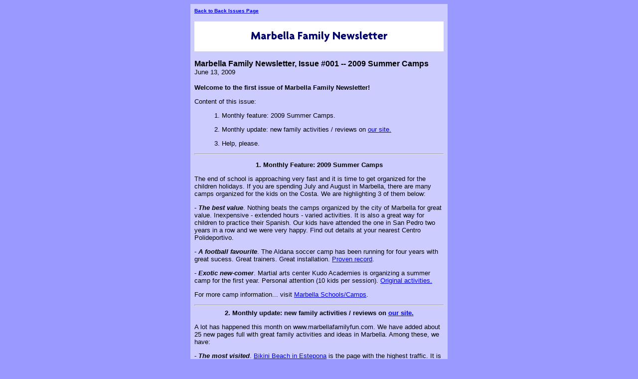

--- FILE ---
content_type: text/html; charset=iso-8859-1
request_url: https://www.marbellafamilyfun.com/Marbella_Family_Newsletter-marbella-newsletter.html
body_size: 2185
content:
<HTML>
<HEAD>
<meta name="viewport" content="width=device-width, initial-scale=1, maximum-scale=1, minimum-scale=1">
<TITLE>Marbella Family Newsletter, Issue #001 -- 2009 Summer Camps</TITLE>
<META http-equiv="Content-Type" content="text/html; charset=iso-8859-1">
<style>@media screen and (max-width:581px){table{width:100%;border:none;margin:0;padding:1%;background-color:#fff}table td{margin:0;padding:.1%}table font{font-size:100%}table font[size="1"]{font-size:90%}table img,table iframe,table embed{width:100%!important;padding:0;margin:0;float:none}}</style>
</HEAD>
<BODY bgcolor="#9999FF">
<TABLE style="max-width: 500px; width: 100%;" border="0" cellspacing="0" cellpadding="8" bgcolor="#CCCCFF" align="center">
<TR>
<TD><FONT face="Verdana, Arial, Helvetica, sans-serif" size="1"><B><A href="https://www.marbellafamilyfun.com/Marbella_Family_Newsletter-backissues.html">Back to Back Issues Page</A></B></FONT></TD>
</TR>
<TR>
<TD align="center"><IMG src="https://www.marbellafamilyfun.com/mailout/logos/868846392831660.gif"></TD>
</TR>
<TR>
<TD>
<FONT face="Verdana, Arial, Helvetica, sans-serif"><B>Marbella Family Newsletter, Issue #001 -- 2009 Summer Camps</B></FONT><BR>
<FONT face="Verdana, Arial, Helvetica, sans-serif" size="2">June 13, 2009</FONT></TD>
</TR>
<TR>
<TD><FONT face="Verdana, Arial, Helvetica, sans-serif" size="2"><p><b>Welcome to the first issue of Marbella Family Newsletter!</b></p><p>Content of this issue:</p><p><blockquote>1. Monthly feature: 2009 Summer Camps.</blockquote></p><p><blockquote>2. Monthly update: new family activities / reviews on <a href="https://www.marbellafamilyfun.com" target="_blank"> our site.</a></blockquote></p><p><blockquote>3. Help, please. </blockquote><hr></p><p><center><b>1. Monthly Feature: 2009 Summer Camps</center></b></p><p>The end of school is approaching very fast and it is time to get organized for the children holidays. If you are spending July and August in Marbella, there are many camps organized for the kids on the Costa. We are highlighting 3 of them below:</p><p>- <b><i>The best value</b></i>. Nothing beats the camps organized by the city of Marbella for great value. Inexpensive - extended hours - varied activities. It is also a great way for children to practice their Spanish. Our kids have attended the one in San Pedro two years in a row and we were very happy. Find out details at your nearest Centro Polideportivo.</p><p>- <b><i>A football favourite</b></i>. The Aldana soccer camp has been running for four years with great sucess. Great trainers. Great installation. <a href="https://www.marbellafamilyfun.com/aldana-football-camp.html" target="_blank"> Proven record</a>.</p><p>- <b><i>Exotic new-comer</b></i>. Martial arts center Kudo Academies is organizing a summer camp for the first year. Personal attention (10 kids per session). <a href="https://www.marbellafamilyfun.com/kudo-academies.html" target="_blank"> Original activities.</a></p><p>For more camp information... visit <a href="https://www.marbellafamilyfun.com/marbella-schools.html" target="_blank">Marbella Schools/Camps</a>.</p><p><hr><center><b>2. Monthly update: new family activities / reviews on <a href="https://www.marbellafamilyfun.com" target="_blank"> our site.</a></center></b></p><p>A lot has happened this month on www.marbellafamilyfun.com. We have added about 25 new pages full with great family activities and ideas in Marbella. Among these, we have:</p><p>- <b><i>The most visited</b></i>. <a href="https://www.marbellafamilyfun.com/bikini-beach.html" target="_blank"> Bikini Beach in Estepona</a> is the page with the highest traffic. It is a great beach restaurant with very good prices for large beds on the beach (30 euros a day). </p><p>- <b><i>The most original</b></i>. Did you know that this area offers a unique geographic position for exceptional <a href="https://www.marbellafamilyfun.com/whale-watching.html" target="_blank"> whale and dolphin watching</a>? </p><p>-<b><i> The one we want to try</b></i>. We heard very good things about the <a href="https://www.marbellafamilyfun.com/cable-ski-marbella.html" target="_blank"> cable ski </a>in Guadalmina. We have not tried it yet. <a href="https://www.marbellafamilyfun.com/marbella-rating.html" target="_blank">Review</a> from anybody? </p><p>-<b><i> The one Markian and I will try one day</b></i>. I am always envious of these people <a href="https://www.marbellafamilyfun.com/kiteboard-academy.html" target="_blank"> kiteboarding </a>I see in San Pedro and Tarifa... </p><p>For more information on our new content... visit <a href="https://www.marbellafamilyfun.com" target="_blank">our site</a>.</p><p><hr><center><b>3. Help, please</center></b></p><p>Marbella Family Fun is a new family project. Its purpose is mostly educational as we would like to teach our children the basics of internet and site building.</p><p>We are in a phase of building content and traffic. If you find the site useful, we would greatly appreciate if you could <b>send us some reviews</b> of the places / attractions you visit in Marbella by filling out this <a href="https://www.marbellafamilyfun.com/marbella-rating.html" target="_blank">form</a>.</p><p>We would also be grateful if you could <b>forward this mail</b> to friends and relatives who may have an interest in the Costa del Sol.</p><p>Thank you... and see you next month.<br>Marbella Family<br><a href="https://www.marbellafamilyfun.com" target="_blank"> www.marbellafamilyfun.com</a></FONT></TD>
</TR>
<TR>
<TD><FONT face="Verdana, Arial, Helvetica, sans-serif" size="2"></FONT></TD>
</TR>
<TR>
<TD><FONT face="Verdana, Arial, Helvetica, sans-serif" size="1"><B><A href="https://www.marbellafamilyfun.com/Marbella_Family_Newsletter-backissues.html">Back to Back Issues Page</A></B></FONT></TD>
</TR>
</TABLE>
</BODY>
</HTML>
